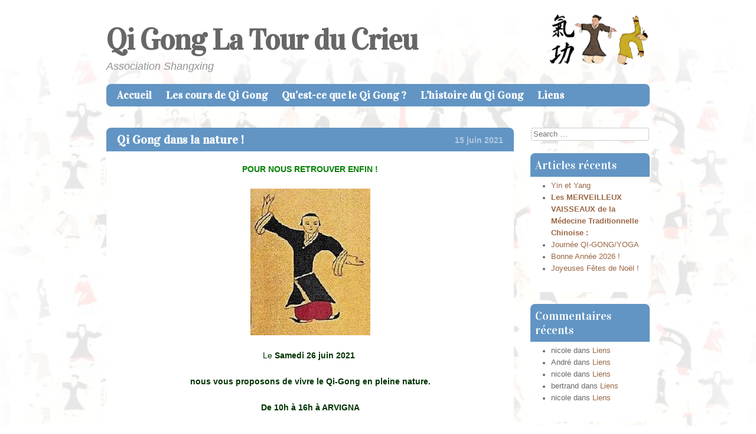

--- FILE ---
content_type: text/html; charset=UTF-8
request_url: http://www.qi-gonglatour.fr/qi-gong-dans-la-nature/
body_size: 9503
content:
<!DOCTYPE html>
<html lang="fr-FR">
<head>
<meta charset="UTF-8" />
<meta name="viewport" content="width=device-width" />
<title>Qi Gong dans la nature ! | Qi Gong La Tour du Crieu</title>
<link rel="profile" href="http://gmpg.org/xfn/11" />
<link rel="pingback" href="http://www.qi-gonglatour.fr/xmlrpc.php" />
<!--[if lt IE 9]>
<script src="http://www.qi-gonglatour.fr/wp-content/themes/babylog/js/html5.js" type="text/javascript"></script>
<![endif]-->

<meta name='robots' content='max-image-preview:large' />
<link rel='dns-prefetch' href='//www.qi-gonglatour.fr' />
<link rel='dns-prefetch' href='//fonts.googleapis.com' />
<link rel="alternate" type="application/rss+xml" title="Qi Gong La Tour du Crieu &raquo; Flux" href="http://www.qi-gonglatour.fr/feed/" />
<link rel="alternate" type="application/rss+xml" title="Qi Gong La Tour du Crieu &raquo; Flux des commentaires" href="http://www.qi-gonglatour.fr/comments/feed/" />
<link rel="alternate" type="application/rss+xml" title="Qi Gong La Tour du Crieu &raquo; Qi Gong dans la nature ! Flux des commentaires" href="http://www.qi-gonglatour.fr/qi-gong-dans-la-nature/feed/" />
<script type="text/javascript">
window._wpemojiSettings = {"baseUrl":"https:\/\/s.w.org\/images\/core\/emoji\/14.0.0\/72x72\/","ext":".png","svgUrl":"https:\/\/s.w.org\/images\/core\/emoji\/14.0.0\/svg\/","svgExt":".svg","source":{"concatemoji":"http:\/\/www.qi-gonglatour.fr\/wp-includes\/js\/wp-emoji-release.min.js?ver=6.1.9"}};
/*! This file is auto-generated */
!function(e,a,t){var n,r,o,i=a.createElement("canvas"),p=i.getContext&&i.getContext("2d");function s(e,t){var a=String.fromCharCode,e=(p.clearRect(0,0,i.width,i.height),p.fillText(a.apply(this,e),0,0),i.toDataURL());return p.clearRect(0,0,i.width,i.height),p.fillText(a.apply(this,t),0,0),e===i.toDataURL()}function c(e){var t=a.createElement("script");t.src=e,t.defer=t.type="text/javascript",a.getElementsByTagName("head")[0].appendChild(t)}for(o=Array("flag","emoji"),t.supports={everything:!0,everythingExceptFlag:!0},r=0;r<o.length;r++)t.supports[o[r]]=function(e){if(p&&p.fillText)switch(p.textBaseline="top",p.font="600 32px Arial",e){case"flag":return s([127987,65039,8205,9895,65039],[127987,65039,8203,9895,65039])?!1:!s([55356,56826,55356,56819],[55356,56826,8203,55356,56819])&&!s([55356,57332,56128,56423,56128,56418,56128,56421,56128,56430,56128,56423,56128,56447],[55356,57332,8203,56128,56423,8203,56128,56418,8203,56128,56421,8203,56128,56430,8203,56128,56423,8203,56128,56447]);case"emoji":return!s([129777,127995,8205,129778,127999],[129777,127995,8203,129778,127999])}return!1}(o[r]),t.supports.everything=t.supports.everything&&t.supports[o[r]],"flag"!==o[r]&&(t.supports.everythingExceptFlag=t.supports.everythingExceptFlag&&t.supports[o[r]]);t.supports.everythingExceptFlag=t.supports.everythingExceptFlag&&!t.supports.flag,t.DOMReady=!1,t.readyCallback=function(){t.DOMReady=!0},t.supports.everything||(n=function(){t.readyCallback()},a.addEventListener?(a.addEventListener("DOMContentLoaded",n,!1),e.addEventListener("load",n,!1)):(e.attachEvent("onload",n),a.attachEvent("onreadystatechange",function(){"complete"===a.readyState&&t.readyCallback()})),(e=t.source||{}).concatemoji?c(e.concatemoji):e.wpemoji&&e.twemoji&&(c(e.twemoji),c(e.wpemoji)))}(window,document,window._wpemojiSettings);
</script>
<style type="text/css">
img.wp-smiley,
img.emoji {
	display: inline !important;
	border: none !important;
	box-shadow: none !important;
	height: 1em !important;
	width: 1em !important;
	margin: 0 0.07em !important;
	vertical-align: -0.1em !important;
	background: none !important;
	padding: 0 !important;
}
</style>
	<link rel='stylesheet' id='wp-block-library-css' href='http://www.qi-gonglatour.fr/wp-includes/css/dist/block-library/style.min.css?ver=6.1.9' type='text/css' media='all' />
<link rel='stylesheet' id='classic-theme-styles-css' href='http://www.qi-gonglatour.fr/wp-includes/css/classic-themes.min.css?ver=1' type='text/css' media='all' />
<style id='global-styles-inline-css' type='text/css'>
body{--wp--preset--color--black: #000000;--wp--preset--color--cyan-bluish-gray: #abb8c3;--wp--preset--color--white: #ffffff;--wp--preset--color--pale-pink: #f78da7;--wp--preset--color--vivid-red: #cf2e2e;--wp--preset--color--luminous-vivid-orange: #ff6900;--wp--preset--color--luminous-vivid-amber: #fcb900;--wp--preset--color--light-green-cyan: #7bdcb5;--wp--preset--color--vivid-green-cyan: #00d084;--wp--preset--color--pale-cyan-blue: #8ed1fc;--wp--preset--color--vivid-cyan-blue: #0693e3;--wp--preset--color--vivid-purple: #9b51e0;--wp--preset--gradient--vivid-cyan-blue-to-vivid-purple: linear-gradient(135deg,rgba(6,147,227,1) 0%,rgb(155,81,224) 100%);--wp--preset--gradient--light-green-cyan-to-vivid-green-cyan: linear-gradient(135deg,rgb(122,220,180) 0%,rgb(0,208,130) 100%);--wp--preset--gradient--luminous-vivid-amber-to-luminous-vivid-orange: linear-gradient(135deg,rgba(252,185,0,1) 0%,rgba(255,105,0,1) 100%);--wp--preset--gradient--luminous-vivid-orange-to-vivid-red: linear-gradient(135deg,rgba(255,105,0,1) 0%,rgb(207,46,46) 100%);--wp--preset--gradient--very-light-gray-to-cyan-bluish-gray: linear-gradient(135deg,rgb(238,238,238) 0%,rgb(169,184,195) 100%);--wp--preset--gradient--cool-to-warm-spectrum: linear-gradient(135deg,rgb(74,234,220) 0%,rgb(151,120,209) 20%,rgb(207,42,186) 40%,rgb(238,44,130) 60%,rgb(251,105,98) 80%,rgb(254,248,76) 100%);--wp--preset--gradient--blush-light-purple: linear-gradient(135deg,rgb(255,206,236) 0%,rgb(152,150,240) 100%);--wp--preset--gradient--blush-bordeaux: linear-gradient(135deg,rgb(254,205,165) 0%,rgb(254,45,45) 50%,rgb(107,0,62) 100%);--wp--preset--gradient--luminous-dusk: linear-gradient(135deg,rgb(255,203,112) 0%,rgb(199,81,192) 50%,rgb(65,88,208) 100%);--wp--preset--gradient--pale-ocean: linear-gradient(135deg,rgb(255,245,203) 0%,rgb(182,227,212) 50%,rgb(51,167,181) 100%);--wp--preset--gradient--electric-grass: linear-gradient(135deg,rgb(202,248,128) 0%,rgb(113,206,126) 100%);--wp--preset--gradient--midnight: linear-gradient(135deg,rgb(2,3,129) 0%,rgb(40,116,252) 100%);--wp--preset--duotone--dark-grayscale: url('#wp-duotone-dark-grayscale');--wp--preset--duotone--grayscale: url('#wp-duotone-grayscale');--wp--preset--duotone--purple-yellow: url('#wp-duotone-purple-yellow');--wp--preset--duotone--blue-red: url('#wp-duotone-blue-red');--wp--preset--duotone--midnight: url('#wp-duotone-midnight');--wp--preset--duotone--magenta-yellow: url('#wp-duotone-magenta-yellow');--wp--preset--duotone--purple-green: url('#wp-duotone-purple-green');--wp--preset--duotone--blue-orange: url('#wp-duotone-blue-orange');--wp--preset--font-size--small: 13px;--wp--preset--font-size--medium: 20px;--wp--preset--font-size--large: 36px;--wp--preset--font-size--x-large: 42px;--wp--preset--spacing--20: 0.44rem;--wp--preset--spacing--30: 0.67rem;--wp--preset--spacing--40: 1rem;--wp--preset--spacing--50: 1.5rem;--wp--preset--spacing--60: 2.25rem;--wp--preset--spacing--70: 3.38rem;--wp--preset--spacing--80: 5.06rem;}:where(.is-layout-flex){gap: 0.5em;}body .is-layout-flow > .alignleft{float: left;margin-inline-start: 0;margin-inline-end: 2em;}body .is-layout-flow > .alignright{float: right;margin-inline-start: 2em;margin-inline-end: 0;}body .is-layout-flow > .aligncenter{margin-left: auto !important;margin-right: auto !important;}body .is-layout-constrained > .alignleft{float: left;margin-inline-start: 0;margin-inline-end: 2em;}body .is-layout-constrained > .alignright{float: right;margin-inline-start: 2em;margin-inline-end: 0;}body .is-layout-constrained > .aligncenter{margin-left: auto !important;margin-right: auto !important;}body .is-layout-constrained > :where(:not(.alignleft):not(.alignright):not(.alignfull)){max-width: var(--wp--style--global--content-size);margin-left: auto !important;margin-right: auto !important;}body .is-layout-constrained > .alignwide{max-width: var(--wp--style--global--wide-size);}body .is-layout-flex{display: flex;}body .is-layout-flex{flex-wrap: wrap;align-items: center;}body .is-layout-flex > *{margin: 0;}:where(.wp-block-columns.is-layout-flex){gap: 2em;}.has-black-color{color: var(--wp--preset--color--black) !important;}.has-cyan-bluish-gray-color{color: var(--wp--preset--color--cyan-bluish-gray) !important;}.has-white-color{color: var(--wp--preset--color--white) !important;}.has-pale-pink-color{color: var(--wp--preset--color--pale-pink) !important;}.has-vivid-red-color{color: var(--wp--preset--color--vivid-red) !important;}.has-luminous-vivid-orange-color{color: var(--wp--preset--color--luminous-vivid-orange) !important;}.has-luminous-vivid-amber-color{color: var(--wp--preset--color--luminous-vivid-amber) !important;}.has-light-green-cyan-color{color: var(--wp--preset--color--light-green-cyan) !important;}.has-vivid-green-cyan-color{color: var(--wp--preset--color--vivid-green-cyan) !important;}.has-pale-cyan-blue-color{color: var(--wp--preset--color--pale-cyan-blue) !important;}.has-vivid-cyan-blue-color{color: var(--wp--preset--color--vivid-cyan-blue) !important;}.has-vivid-purple-color{color: var(--wp--preset--color--vivid-purple) !important;}.has-black-background-color{background-color: var(--wp--preset--color--black) !important;}.has-cyan-bluish-gray-background-color{background-color: var(--wp--preset--color--cyan-bluish-gray) !important;}.has-white-background-color{background-color: var(--wp--preset--color--white) !important;}.has-pale-pink-background-color{background-color: var(--wp--preset--color--pale-pink) !important;}.has-vivid-red-background-color{background-color: var(--wp--preset--color--vivid-red) !important;}.has-luminous-vivid-orange-background-color{background-color: var(--wp--preset--color--luminous-vivid-orange) !important;}.has-luminous-vivid-amber-background-color{background-color: var(--wp--preset--color--luminous-vivid-amber) !important;}.has-light-green-cyan-background-color{background-color: var(--wp--preset--color--light-green-cyan) !important;}.has-vivid-green-cyan-background-color{background-color: var(--wp--preset--color--vivid-green-cyan) !important;}.has-pale-cyan-blue-background-color{background-color: var(--wp--preset--color--pale-cyan-blue) !important;}.has-vivid-cyan-blue-background-color{background-color: var(--wp--preset--color--vivid-cyan-blue) !important;}.has-vivid-purple-background-color{background-color: var(--wp--preset--color--vivid-purple) !important;}.has-black-border-color{border-color: var(--wp--preset--color--black) !important;}.has-cyan-bluish-gray-border-color{border-color: var(--wp--preset--color--cyan-bluish-gray) !important;}.has-white-border-color{border-color: var(--wp--preset--color--white) !important;}.has-pale-pink-border-color{border-color: var(--wp--preset--color--pale-pink) !important;}.has-vivid-red-border-color{border-color: var(--wp--preset--color--vivid-red) !important;}.has-luminous-vivid-orange-border-color{border-color: var(--wp--preset--color--luminous-vivid-orange) !important;}.has-luminous-vivid-amber-border-color{border-color: var(--wp--preset--color--luminous-vivid-amber) !important;}.has-light-green-cyan-border-color{border-color: var(--wp--preset--color--light-green-cyan) !important;}.has-vivid-green-cyan-border-color{border-color: var(--wp--preset--color--vivid-green-cyan) !important;}.has-pale-cyan-blue-border-color{border-color: var(--wp--preset--color--pale-cyan-blue) !important;}.has-vivid-cyan-blue-border-color{border-color: var(--wp--preset--color--vivid-cyan-blue) !important;}.has-vivid-purple-border-color{border-color: var(--wp--preset--color--vivid-purple) !important;}.has-vivid-cyan-blue-to-vivid-purple-gradient-background{background: var(--wp--preset--gradient--vivid-cyan-blue-to-vivid-purple) !important;}.has-light-green-cyan-to-vivid-green-cyan-gradient-background{background: var(--wp--preset--gradient--light-green-cyan-to-vivid-green-cyan) !important;}.has-luminous-vivid-amber-to-luminous-vivid-orange-gradient-background{background: var(--wp--preset--gradient--luminous-vivid-amber-to-luminous-vivid-orange) !important;}.has-luminous-vivid-orange-to-vivid-red-gradient-background{background: var(--wp--preset--gradient--luminous-vivid-orange-to-vivid-red) !important;}.has-very-light-gray-to-cyan-bluish-gray-gradient-background{background: var(--wp--preset--gradient--very-light-gray-to-cyan-bluish-gray) !important;}.has-cool-to-warm-spectrum-gradient-background{background: var(--wp--preset--gradient--cool-to-warm-spectrum) !important;}.has-blush-light-purple-gradient-background{background: var(--wp--preset--gradient--blush-light-purple) !important;}.has-blush-bordeaux-gradient-background{background: var(--wp--preset--gradient--blush-bordeaux) !important;}.has-luminous-dusk-gradient-background{background: var(--wp--preset--gradient--luminous-dusk) !important;}.has-pale-ocean-gradient-background{background: var(--wp--preset--gradient--pale-ocean) !important;}.has-electric-grass-gradient-background{background: var(--wp--preset--gradient--electric-grass) !important;}.has-midnight-gradient-background{background: var(--wp--preset--gradient--midnight) !important;}.has-small-font-size{font-size: var(--wp--preset--font-size--small) !important;}.has-medium-font-size{font-size: var(--wp--preset--font-size--medium) !important;}.has-large-font-size{font-size: var(--wp--preset--font-size--large) !important;}.has-x-large-font-size{font-size: var(--wp--preset--font-size--x-large) !important;}
.wp-block-navigation a:where(:not(.wp-element-button)){color: inherit;}
:where(.wp-block-columns.is-layout-flex){gap: 2em;}
.wp-block-pullquote{font-size: 1.5em;line-height: 1.6;}
</style>
<link rel='stylesheet' id='style-css' href='http://www.qi-gonglatour.fr/wp-content/themes/babylog/style.css?ver=6.1.9' type='text/css' media='all' />
<link rel='stylesheet' id='babylog-vidaloka-css' href='http://fonts.googleapis.com/css?family=Vidaloka&#038;ver=6.1.9' type='text/css' media='all' />
<script type='text/javascript' src='http://www.qi-gonglatour.fr/wp-includes/js/jquery/jquery.min.js?ver=3.6.1' id='jquery-core-js'></script>
<script type='text/javascript' src='http://www.qi-gonglatour.fr/wp-includes/js/jquery/jquery-migrate.min.js?ver=3.3.2' id='jquery-migrate-js'></script>
<link rel="https://api.w.org/" href="http://www.qi-gonglatour.fr/wp-json/" /><link rel="alternate" type="application/json" href="http://www.qi-gonglatour.fr/wp-json/wp/v2/posts/1660" /><link rel="EditURI" type="application/rsd+xml" title="RSD" href="http://www.qi-gonglatour.fr/xmlrpc.php?rsd" />
<link rel="wlwmanifest" type="application/wlwmanifest+xml" href="http://www.qi-gonglatour.fr/wp-includes/wlwmanifest.xml" />
<meta name="generator" content="WordPress 6.1.9" />
<link rel="canonical" href="http://www.qi-gonglatour.fr/qi-gong-dans-la-nature/" />
<link rel='shortlink' href='http://www.qi-gonglatour.fr/?p=1660' />
<link rel="alternate" type="application/json+oembed" href="http://www.qi-gonglatour.fr/wp-json/oembed/1.0/embed?url=http%3A%2F%2Fwww.qi-gonglatour.fr%2Fqi-gong-dans-la-nature%2F" />
<link rel="alternate" type="text/xml+oembed" href="http://www.qi-gonglatour.fr/wp-json/oembed/1.0/embed?url=http%3A%2F%2Fwww.qi-gonglatour.fr%2Fqi-gong-dans-la-nature%2F&#038;format=xml" />
<style type="text/css">.recentcomments a{display:inline !important;padding:0 !important;margin:0 !important;}</style>	<style type="text/css">
			.site-title a,
		.site-description {
			color: #676767 !important;
		}
		</style>
	<style type="text/css" id="custom-background-css">
body.custom-background { background-color: #ffffff; background-image: url("http://www.qi-gonglatour.fr/wp-content/uploads/2012/11/qi-gong.gif"); background-position: center top; background-size: auto; background-repeat: repeat-y; background-attachment: fixed; }
</style>
	</head>

<body class="post-template-default single single-post postid-1660 single-format-standard custom-background group-blog theme-color-blue">
<div id="page" class="hfeed site">
			<header id="masthead" class="site-header" role="banner">
		<hgroup>
			<h1 class="site-title"><a href="http://www.qi-gonglatour.fr/" title="Qi Gong La Tour du Crieu" rel="home">Qi Gong La Tour du Crieu</a></h1>

			<div id="baby-graphic"><img src="http://www.qi-gonglatour.fr/wp-content/themes/babylog/images/blue-light-blonde.png" alt="" /></div>
			<h2 class="site-description">Association Shangxing</h2>
		</hgroup>

		<nav role="navigation" class="site-navigation main-navigation">
			<h1 class="assistive-text">Menu</h1>
			<div class="assistive-text skip-link"><a href="#content" title="Skip to content">Skip to content</a></div>

			<div class="menu"><ul>
<li ><a href="http://www.qi-gonglatour.fr/">Accueil</a></li><li class="page_item page-item-2"><a href="http://www.qi-gonglatour.fr/cours-qi-gong-ariege/">Les cours de Qi Gong</a></li>
<li class="page_item page-item-6"><a href="http://www.qi-gonglatour.fr/quest-ce-que-le-qi-gong/">Qu&rsquo;est-ce que le Qi Gong ?</a></li>
<li class="page_item page-item-12"><a href="http://www.qi-gonglatour.fr/lhistoire-du-qi-gong/">L&rsquo;histoire du Qi Gong</a></li>
<li class="page_item page-item-145"><a href="http://www.qi-gonglatour.fr/liens/">Liens</a></li>
</ul></div>
		</nav><!-- .site-navigation .main-navigation -->
	</header><!-- #masthead .site-header -->

	<div id="main" class="site-main">
		<div id="primary" class="content-area">
			<div id="content" class="site-content" role="main">

			
				
<article id="post-1660" class="post-1660 post type-post status-publish format-standard hentry category-uncategorized tag-qi-gong-dans-la-nature">
	<header class="entry-header">
		<h1 class="entry-title"><a href="http://www.qi-gonglatour.fr/qi-gong-dans-la-nature/" title="Permalink to Qi Gong dans la nature !" rel="bookmark">Qi Gong dans la nature !</a></h1>
		<a href="http://www.qi-gonglatour.fr/qi-gong-dans-la-nature/" title="08:37" rel="bookmark"><time class="entry-date" datetime="2021-06-15T08:37:16+00:00" pubdate>15 juin 2021</time></a>	</header><!-- .entry-header -->
	<div class="content-wrapper">

		<div class="entry-content">
			<p style="text-align: center;"><span style="color: #008000;"><strong>POUR NOUS RETROUVER ENFIN !</strong></span></p>
<p style="text-align: center;"><a href="http://www.qi-gonglatour.fr/wp-content/uploads/2019/04/images-1.jpeg"><img decoding="async" class="size-full wp-image-1661 aligncenter" src="http://www.qi-gonglatour.fr/wp-content/uploads/2019/04/images-1.jpeg" alt="" width="203" height="248" /></a></p>
<p style="text-align: center;"><span style="color: #003300;">Le <strong>Samedi 26 juin 2021</strong> </span></p>
<p style="text-align: center;"><strong><span style="color: #003300;">nous vous proposons de vivre le Qi-Gong en pleine nature.</span></strong></p>
<p style="text-align: center;"><span style="color: #003300;"><strong>De 10h à 16h à ARVIGNA</strong></span></p>
<p style="text-align: center;"><a href="http://www.qi-gonglatour.fr/wp-content/uploads/2019/04/Unknown-1.jpeg"><img decoding="async" loading="lazy" class="aligncenter size-full wp-image-1662" src="http://www.qi-gonglatour.fr/wp-content/uploads/2019/04/Unknown-1.jpeg" alt="" width="273" height="184" /></a></p>
<p style="text-align: center;"><span style="color: #003300;">promenade, pratique du qi-gong, méditation, découverte de la nature, amitié &#8230;..</span></p>
<p style="text-align: center;"><span style="color: #003300;">N&rsquo;oubliez pas vos </span><strong style="color: #003300;">chaussures de marche, </strong>ou<strong style="color: #003300;"> baskets, </strong>votre<strong style="color: #003300;"> </strong><span style="color: #003300;"><span style="caret-color: #003300;"><b>chapeau, crème solaire, boissons</b></span> et votre </span><strong style="color: #003300;">pique nique</strong><span style="color: #003300;"> !</span></p>
<p style="text-align: center;"><span style="color: #003300;">Le parcours est aisé, mais nécessite une bonne forme physique.</span></p>
<p style="text-align: center;"><span style="color: #003300;">Nous pratiquerons dans le respect des normes d&rsquo;hygiène en vigueur, aidés du bon sens et de l&rsquo;amour universel !</span></p>
<p style="text-align: center;"><a href="http://www.qi-gonglatour.fr/wp-content/uploads/2019/04/images-3.jpeg"><img decoding="async" loading="lazy" class="aligncenter size-full wp-image-1663" src="http://www.qi-gonglatour.fr/wp-content/uploads/2019/04/images-3.jpeg" alt="" width="259" height="194" /></a></p>
<p style="text-align: center;"><span style="color: #003300;">Lieu de rendez-vous:</span></p>
<p style="text-align: center;"><span style="color: #003300;"> à 10h, </span><span style="color: #003300;"><strong>parking derrière la Mairie</strong> d&rsquo;<strong>ARVIGNA</strong></span></p>
<p style="text-align: center;"><span style="color: #003300;">ou à 9h30 sur le <strong>parking de la Mairie de la Tour du Crieu</strong> pour un co-voiturage</span></p>
<p style="text-align: center;"><strong><span style="color: #003300;">Connectez vous à l&rsquo;énergie de la Nature !</span></strong></p>
<p style="text-align: center;"><a href="http://www.qi-gonglatour.fr/wp-content/uploads/2019/04/images.jpeg"><img decoding="async" loading="lazy" class="aligncenter size-full wp-image-1664" src="http://www.qi-gonglatour.fr/wp-content/uploads/2019/04/images.jpeg" alt="" width="275" height="183" /></a></p>
<p>&nbsp;</p>
<p style="text-align: center;">Inscriptions auprès de <strong>Martine</strong> au <strong>06 76 99 61 55</strong></p>
<p style="text-align: center;">En cas d&rsquo;intempéries cet évènement sera déplacé à une date ultérieure.</p>
					</div><!-- .entry-content -->

		<footer class="entry-meta">
			This entry was posted in <a href="http://www.qi-gonglatour.fr/category/uncategorized/" rel="category tag">Evènements</a> and tagged <a href="http://www.qi-gonglatour.fr/tag/qi-gong-dans-la-nature/" rel="tag">qi-gong dans la nature</a>. Bookmark the <a href="http://www.qi-gonglatour.fr/qi-gong-dans-la-nature/" title="Permalink to Qi Gong dans la nature !" rel="bookmark">permalink</a>.
					</footer><!-- .entry-meta -->
	</div>
</article><!-- #post-1660 -->

					<nav role="navigation" id="nav-below" class="site-navigation post-navigation">
		<h1 class="assistive-text">Post navigation</h1>

	
		<div class="nav-previous"><a href="http://www.qi-gonglatour.fr/bonne-annee-du-boeuf-de-metal/" rel="prev"><span class="meta-nav">&larr;</span> Bonne Année du Boeuf de métal !</a></div>		<div class="nav-next"><a href="http://www.qi-gonglatour.fr/vacances-2/" rel="next">Vacances ! <span class="meta-nav">&rarr;</span></a></div>
	
	</nav><!-- #nav-below -->
	
				
			
			</div><!-- #content .site-content -->
		</div><!-- #primary .content-area -->

		<div id="secondary" class="widget-area" role="complementary">
						<aside id="search-2" class="widget widget_search"><div class="widget-notitle-content-container">	<form method="get" id="searchform" action="http://www.qi-gonglatour.fr/" role="search">
		<label for="s" class="assistive-text">Search</label>
		<input type="text" class="field" name="s" value="" id="s" placeholder="Search &hellip;" />
		<input type="submit" class="submit" name="submit" id="searchsubmit" value="Search" />
	</form>
</div></aside>
		<aside id="recent-posts-2" class="widget widget_recent_entries"><div class="widget-notitle-content-container">
		</div><h1 class="widget-title">Articles récents</h1><div class="widget-contents">
		<ul>
											<li>
					<a href="http://www.qi-gonglatour.fr/yin-et-yang/">Yin et Yang</a>
									</li>
											<li>
					<a href="http://www.qi-gonglatour.fr/les-merveilleux-vaisseaux-de-la-medecine-traditionnelle-chinoise/"><strong>Les MERVEILLEUX VAISSEAUX&nbsp;</strong><strong>de la Médecine Traditionnelle Chinoise :&nbsp;</strong></a>
									</li>
											<li>
					<a href="http://www.qi-gonglatour.fr/journee-qi-gong-yoga/">Journée QI-GONG/YOGA</a>
									</li>
											<li>
					<a href="http://www.qi-gonglatour.fr/bonne-annee-2026/">Bonne Année 2026 !</a>
									</li>
											<li>
					<a href="http://www.qi-gonglatour.fr/joyeuses-fetes-de-noel/">Joyeuses Fêtes de Noël !</a>
									</li>
					</ul>

		</div></aside><aside id="recent-comments-2" class="widget widget_recent_comments"><div class="widget-notitle-content-container"></div><h1 class="widget-title">Commentaires récents</h1><div class="widget-contents"><ul id="recentcomments"><li class="recentcomments"><span class="comment-author-link">nicole</span> dans <a href="http://www.qi-gonglatour.fr/liens/#comment-1753">Liens</a></li><li class="recentcomments"><span class="comment-author-link">André</span> dans <a href="http://www.qi-gonglatour.fr/liens/#comment-1752">Liens</a></li><li class="recentcomments"><span class="comment-author-link">nicole</span> dans <a href="http://www.qi-gonglatour.fr/liens/#comment-1699">Liens</a></li><li class="recentcomments"><span class="comment-author-link">bertrand</span> dans <a href="http://www.qi-gonglatour.fr/liens/#comment-1698">Liens</a></li><li class="recentcomments"><span class="comment-author-link">nicole</span> dans <a href="http://www.qi-gonglatour.fr/liens/#comment-1694">Liens</a></li></ul></div></aside><aside id="archives-2" class="widget widget_archive"><div class="widget-notitle-content-container"></div><h1 class="widget-title">Archives</h1><div class="widget-contents">
			<ul>
					<li><a href='http://www.qi-gonglatour.fr/2026/01/'>janvier 2026</a></li>
	<li><a href='http://www.qi-gonglatour.fr/2025/12/'>décembre 2025</a></li>
	<li><a href='http://www.qi-gonglatour.fr/2025/11/'>novembre 2025</a></li>
	<li><a href='http://www.qi-gonglatour.fr/2025/10/'>octobre 2025</a></li>
	<li><a href='http://www.qi-gonglatour.fr/2025/09/'>septembre 2025</a></li>
	<li><a href='http://www.qi-gonglatour.fr/2025/08/'>août 2025</a></li>
	<li><a href='http://www.qi-gonglatour.fr/2025/07/'>juillet 2025</a></li>
	<li><a href='http://www.qi-gonglatour.fr/2025/06/'>juin 2025</a></li>
	<li><a href='http://www.qi-gonglatour.fr/2025/04/'>avril 2025</a></li>
	<li><a href='http://www.qi-gonglatour.fr/2025/02/'>février 2025</a></li>
	<li><a href='http://www.qi-gonglatour.fr/2025/01/'>janvier 2025</a></li>
	<li><a href='http://www.qi-gonglatour.fr/2024/12/'>décembre 2024</a></li>
	<li><a href='http://www.qi-gonglatour.fr/2024/11/'>novembre 2024</a></li>
	<li><a href='http://www.qi-gonglatour.fr/2024/10/'>octobre 2024</a></li>
	<li><a href='http://www.qi-gonglatour.fr/2024/08/'>août 2024</a></li>
	<li><a href='http://www.qi-gonglatour.fr/2024/07/'>juillet 2024</a></li>
	<li><a href='http://www.qi-gonglatour.fr/2024/06/'>juin 2024</a></li>
	<li><a href='http://www.qi-gonglatour.fr/2024/05/'>mai 2024</a></li>
	<li><a href='http://www.qi-gonglatour.fr/2024/02/'>février 2024</a></li>
	<li><a href='http://www.qi-gonglatour.fr/2024/01/'>janvier 2024</a></li>
	<li><a href='http://www.qi-gonglatour.fr/2023/12/'>décembre 2023</a></li>
	<li><a href='http://www.qi-gonglatour.fr/2023/10/'>octobre 2023</a></li>
	<li><a href='http://www.qi-gonglatour.fr/2023/04/'>avril 2023</a></li>
	<li><a href='http://www.qi-gonglatour.fr/2023/03/'>mars 2023</a></li>
	<li><a href='http://www.qi-gonglatour.fr/2023/02/'>février 2023</a></li>
	<li><a href='http://www.qi-gonglatour.fr/2023/01/'>janvier 2023</a></li>
	<li><a href='http://www.qi-gonglatour.fr/2022/12/'>décembre 2022</a></li>
	<li><a href='http://www.qi-gonglatour.fr/2022/07/'>juillet 2022</a></li>
	<li><a href='http://www.qi-gonglatour.fr/2022/05/'>mai 2022</a></li>
	<li><a href='http://www.qi-gonglatour.fr/2022/03/'>mars 2022</a></li>
	<li><a href='http://www.qi-gonglatour.fr/2022/02/'>février 2022</a></li>
	<li><a href='http://www.qi-gonglatour.fr/2022/01/'>janvier 2022</a></li>
	<li><a href='http://www.qi-gonglatour.fr/2021/12/'>décembre 2021</a></li>
	<li><a href='http://www.qi-gonglatour.fr/2021/11/'>novembre 2021</a></li>
	<li><a href='http://www.qi-gonglatour.fr/2021/09/'>septembre 2021</a></li>
	<li><a href='http://www.qi-gonglatour.fr/2021/08/'>août 2021</a></li>
	<li><a href='http://www.qi-gonglatour.fr/2021/06/'>juin 2021</a></li>
	<li><a href='http://www.qi-gonglatour.fr/2021/02/'>février 2021</a></li>
	<li><a href='http://www.qi-gonglatour.fr/2021/01/'>janvier 2021</a></li>
	<li><a href='http://www.qi-gonglatour.fr/2020/12/'>décembre 2020</a></li>
	<li><a href='http://www.qi-gonglatour.fr/2020/10/'>octobre 2020</a></li>
	<li><a href='http://www.qi-gonglatour.fr/2020/09/'>septembre 2020</a></li>
	<li><a href='http://www.qi-gonglatour.fr/2020/08/'>août 2020</a></li>
	<li><a href='http://www.qi-gonglatour.fr/2020/07/'>juillet 2020</a></li>
	<li><a href='http://www.qi-gonglatour.fr/2020/03/'>mars 2020</a></li>
	<li><a href='http://www.qi-gonglatour.fr/2020/01/'>janvier 2020</a></li>
	<li><a href='http://www.qi-gonglatour.fr/2019/12/'>décembre 2019</a></li>
	<li><a href='http://www.qi-gonglatour.fr/2019/10/'>octobre 2019</a></li>
	<li><a href='http://www.qi-gonglatour.fr/2019/09/'>septembre 2019</a></li>
	<li><a href='http://www.qi-gonglatour.fr/2019/06/'>juin 2019</a></li>
	<li><a href='http://www.qi-gonglatour.fr/2019/05/'>mai 2019</a></li>
	<li><a href='http://www.qi-gonglatour.fr/2019/03/'>mars 2019</a></li>
	<li><a href='http://www.qi-gonglatour.fr/2019/02/'>février 2019</a></li>
	<li><a href='http://www.qi-gonglatour.fr/2019/01/'>janvier 2019</a></li>
	<li><a href='http://www.qi-gonglatour.fr/2018/12/'>décembre 2018</a></li>
	<li><a href='http://www.qi-gonglatour.fr/2018/11/'>novembre 2018</a></li>
	<li><a href='http://www.qi-gonglatour.fr/2018/10/'>octobre 2018</a></li>
	<li><a href='http://www.qi-gonglatour.fr/2018/09/'>septembre 2018</a></li>
	<li><a href='http://www.qi-gonglatour.fr/2018/06/'>juin 2018</a></li>
	<li><a href='http://www.qi-gonglatour.fr/2018/05/'>mai 2018</a></li>
	<li><a href='http://www.qi-gonglatour.fr/2018/04/'>avril 2018</a></li>
	<li><a href='http://www.qi-gonglatour.fr/2018/02/'>février 2018</a></li>
	<li><a href='http://www.qi-gonglatour.fr/2018/01/'>janvier 2018</a></li>
	<li><a href='http://www.qi-gonglatour.fr/2017/12/'>décembre 2017</a></li>
	<li><a href='http://www.qi-gonglatour.fr/2017/11/'>novembre 2017</a></li>
	<li><a href='http://www.qi-gonglatour.fr/2017/10/'>octobre 2017</a></li>
	<li><a href='http://www.qi-gonglatour.fr/2017/09/'>septembre 2017</a></li>
	<li><a href='http://www.qi-gonglatour.fr/2017/06/'>juin 2017</a></li>
	<li><a href='http://www.qi-gonglatour.fr/2017/04/'>avril 2017</a></li>
	<li><a href='http://www.qi-gonglatour.fr/2017/02/'>février 2017</a></li>
	<li><a href='http://www.qi-gonglatour.fr/2017/01/'>janvier 2017</a></li>
	<li><a href='http://www.qi-gonglatour.fr/2016/11/'>novembre 2016</a></li>
	<li><a href='http://www.qi-gonglatour.fr/2016/10/'>octobre 2016</a></li>
	<li><a href='http://www.qi-gonglatour.fr/2016/09/'>septembre 2016</a></li>
	<li><a href='http://www.qi-gonglatour.fr/2016/08/'>août 2016</a></li>
	<li><a href='http://www.qi-gonglatour.fr/2016/07/'>juillet 2016</a></li>
	<li><a href='http://www.qi-gonglatour.fr/2016/06/'>juin 2016</a></li>
	<li><a href='http://www.qi-gonglatour.fr/2016/05/'>mai 2016</a></li>
	<li><a href='http://www.qi-gonglatour.fr/2016/04/'>avril 2016</a></li>
	<li><a href='http://www.qi-gonglatour.fr/2016/03/'>mars 2016</a></li>
	<li><a href='http://www.qi-gonglatour.fr/2016/02/'>février 2016</a></li>
	<li><a href='http://www.qi-gonglatour.fr/2016/01/'>janvier 2016</a></li>
	<li><a href='http://www.qi-gonglatour.fr/2015/12/'>décembre 2015</a></li>
	<li><a href='http://www.qi-gonglatour.fr/2015/11/'>novembre 2015</a></li>
	<li><a href='http://www.qi-gonglatour.fr/2015/09/'>septembre 2015</a></li>
	<li><a href='http://www.qi-gonglatour.fr/2015/07/'>juillet 2015</a></li>
	<li><a href='http://www.qi-gonglatour.fr/2015/05/'>mai 2015</a></li>
	<li><a href='http://www.qi-gonglatour.fr/2015/04/'>avril 2015</a></li>
	<li><a href='http://www.qi-gonglatour.fr/2015/03/'>mars 2015</a></li>
	<li><a href='http://www.qi-gonglatour.fr/2015/02/'>février 2015</a></li>
	<li><a href='http://www.qi-gonglatour.fr/2015/01/'>janvier 2015</a></li>
	<li><a href='http://www.qi-gonglatour.fr/2014/12/'>décembre 2014</a></li>
	<li><a href='http://www.qi-gonglatour.fr/2014/10/'>octobre 2014</a></li>
	<li><a href='http://www.qi-gonglatour.fr/2014/09/'>septembre 2014</a></li>
	<li><a href='http://www.qi-gonglatour.fr/2014/06/'>juin 2014</a></li>
	<li><a href='http://www.qi-gonglatour.fr/2014/05/'>mai 2014</a></li>
	<li><a href='http://www.qi-gonglatour.fr/2014/04/'>avril 2014</a></li>
	<li><a href='http://www.qi-gonglatour.fr/2014/03/'>mars 2014</a></li>
	<li><a href='http://www.qi-gonglatour.fr/2014/02/'>février 2014</a></li>
	<li><a href='http://www.qi-gonglatour.fr/2014/01/'>janvier 2014</a></li>
	<li><a href='http://www.qi-gonglatour.fr/2013/12/'>décembre 2013</a></li>
	<li><a href='http://www.qi-gonglatour.fr/2013/11/'>novembre 2013</a></li>
	<li><a href='http://www.qi-gonglatour.fr/2013/10/'>octobre 2013</a></li>
	<li><a href='http://www.qi-gonglatour.fr/2013/08/'>août 2013</a></li>
	<li><a href='http://www.qi-gonglatour.fr/2013/07/'>juillet 2013</a></li>
	<li><a href='http://www.qi-gonglatour.fr/2013/06/'>juin 2013</a></li>
	<li><a href='http://www.qi-gonglatour.fr/2013/05/'>mai 2013</a></li>
	<li><a href='http://www.qi-gonglatour.fr/2013/04/'>avril 2013</a></li>
	<li><a href='http://www.qi-gonglatour.fr/2013/03/'>mars 2013</a></li>
	<li><a href='http://www.qi-gonglatour.fr/2013/02/'>février 2013</a></li>
	<li><a href='http://www.qi-gonglatour.fr/2012/12/'>décembre 2012</a></li>
	<li><a href='http://www.qi-gonglatour.fr/2012/11/'>novembre 2012</a></li>
			</ul>

			</div></aside><aside id="categories-2" class="widget widget_categories"><div class="widget-notitle-content-container"></div><h1 class="widget-title">Catégories</h1><div class="widget-contents">
			<ul>
					<li class="cat-item cat-item-19"><a href="http://www.qi-gonglatour.fr/category/absences/">Absences</a>
</li>
	<li class="cat-item cat-item-11"><a href="http://www.qi-gonglatour.fr/category/accueil/">Accueil</a>
</li>
	<li class="cat-item cat-item-15"><a href="http://www.qi-gonglatour.fr/category/animaux/">Animaux</a>
</li>
	<li class="cat-item cat-item-3"><a href="http://www.qi-gonglatour.fr/category/saison/">Articles Saisonniers</a>
</li>
	<li class="cat-item cat-item-4"><a href="http://www.qi-gonglatour.fr/category/ade/">Courrier des adhérents</a>
</li>
	<li class="cat-item cat-item-1"><a href="http://www.qi-gonglatour.fr/category/uncategorized/">Evènements</a>
</li>
	<li class="cat-item cat-item-16"><a href="http://www.qi-gonglatour.fr/category/legumes/">Légumes</a>
</li>
	<li class="cat-item cat-item-17"><a href="http://www.qi-gonglatour.fr/category/meditations/">Méditations</a>
</li>
	<li class="cat-item cat-item-25"><a href="http://www.qi-gonglatour.fr/category/recettes/">recettes</a>
</li>
	<li class="cat-item cat-item-50"><a href="http://www.qi-gonglatour.fr/category/sante/">Santé</a>
</li>
			</ul>

			</div></aside><aside id="tag_cloud-2" class="widget widget_tag_cloud"><div class="widget-notitle-content-container"></div><h1 class="widget-title">Nuage</h1><div class="widget-contents"><div class="tagcloud"><a href="http://www.qi-gonglatour.fr/tag/abricot/" class="tag-cloud-link tag-link-49 tag-link-position-1" style="font-size: 8pt;" aria-label="abricot (1 élément)">abricot</a>
<a href="http://www.qi-gonglatour.fr/tag/absences/" class="tag-cloud-link tag-link-102 tag-link-position-2" style="font-size: 22pt;" aria-label="Absences (4 éléments)">Absences</a>
<a href="http://www.qi-gonglatour.fr/tag/ail/" class="tag-cloud-link tag-link-27 tag-link-position-3" style="font-size: 14.3pt;" aria-label="ail (2 éléments)">ail</a>
<a href="http://www.qi-gonglatour.fr/tag/ananas/" class="tag-cloud-link tag-link-52 tag-link-position-4" style="font-size: 8pt;" aria-label="ananas (1 élément)">ananas</a>
<a href="http://www.qi-gonglatour.fr/tag/animaux/" class="tag-cloud-link tag-link-100 tag-link-position-5" style="font-size: 14.3pt;" aria-label="Animaux (2 éléments)">Animaux</a>
<a href="http://www.qi-gonglatour.fr/tag/asperge/" class="tag-cloud-link tag-link-43 tag-link-position-6" style="font-size: 8pt;" aria-label="asperge (1 élément)">asperge</a>
<a href="http://www.qi-gonglatour.fr/tag/assemblee-generale/" class="tag-cloud-link tag-link-46 tag-link-position-7" style="font-size: 22pt;" aria-label="assemblée générale (4 éléments)">assemblée générale</a>
<a href="http://www.qi-gonglatour.fr/tag/bienvenue/" class="tag-cloud-link tag-link-12 tag-link-position-8" style="font-size: 8pt;" aria-label="bienvenue (1 élément)">bienvenue</a>
<a href="http://www.qi-gonglatour.fr/tag/carotte/" class="tag-cloud-link tag-link-28 tag-link-position-9" style="font-size: 8pt;" aria-label="carotte (1 élément)">carotte</a>
<a href="http://www.qi-gonglatour.fr/tag/cerf/" class="tag-cloud-link tag-link-42 tag-link-position-10" style="font-size: 8pt;" aria-label="cerf (1 élément)">cerf</a>
<a href="http://www.qi-gonglatour.fr/tag/chou-rave/" class="tag-cloud-link tag-link-40 tag-link-position-11" style="font-size: 8pt;" aria-label="chou rave (1 élément)">chou rave</a>
<a href="http://www.qi-gonglatour.fr/tag/estomac/" class="tag-cloud-link tag-link-37 tag-link-position-12" style="font-size: 14.3pt;" aria-label="estomac (2 éléments)">estomac</a>
<a href="http://www.qi-gonglatour.fr/tag/foie/" class="tag-cloud-link tag-link-33 tag-link-position-13" style="font-size: 8pt;" aria-label="foie (1 élément)">foie</a>
<a href="http://www.qi-gonglatour.fr/tag/fraise/" class="tag-cloud-link tag-link-41 tag-link-position-14" style="font-size: 8pt;" aria-label="fraise (1 élément)">fraise</a>
<a href="http://www.qi-gonglatour.fr/tag/grue/" class="tag-cloud-link tag-link-48 tag-link-position-15" style="font-size: 8pt;" aria-label="grue (1 élément)">grue</a>
<a href="http://www.qi-gonglatour.fr/tag/hiver/" class="tag-cloud-link tag-link-9 tag-link-position-16" style="font-size: 22pt;" aria-label="hiver (4 éléments)">hiver</a>
<a href="http://www.qi-gonglatour.fr/tag/legume/" class="tag-cloud-link tag-link-29 tag-link-position-17" style="font-size: 18.5pt;" aria-label="légume (3 éléments)">légume</a>
<a href="http://www.qi-gonglatour.fr/tag/legumes/" class="tag-cloud-link tag-link-101 tag-link-position-18" style="font-size: 18.5pt;" aria-label="Légumes (3 éléments)">Légumes</a>
<a href="http://www.qi-gonglatour.fr/tag/mandala/" class="tag-cloud-link tag-link-14 tag-link-position-19" style="font-size: 8pt;" aria-label="mandala (1 élément)">mandala</a>
<a href="http://www.qi-gonglatour.fr/tag/milarepa/" class="tag-cloud-link tag-link-38 tag-link-position-20" style="font-size: 8pt;" aria-label="milarepa (1 élément)">milarepa</a>
<a href="http://www.qi-gonglatour.fr/tag/mudras/" class="tag-cloud-link tag-link-151 tag-link-position-21" style="font-size: 22pt;" aria-label="Mudras (4 éléments)">Mudras</a>
<a href="http://www.qi-gonglatour.fr/tag/meditation/" class="tag-cloud-link tag-link-39 tag-link-position-22" style="font-size: 18.5pt;" aria-label="méditation (3 éléments)">méditation</a>
<a href="http://www.qi-gonglatour.fr/tag/noel-2020/" class="tag-cloud-link tag-link-138 tag-link-position-23" style="font-size: 14.3pt;" aria-label="noël 2020 (2 éléments)">noël 2020</a>
<a href="http://www.qi-gonglatour.fr/tag/oie-sauvage/" class="tag-cloud-link tag-link-10 tag-link-position-24" style="font-size: 8pt;" aria-label="oie sauvage (1 élément)">oie sauvage</a>
<a href="http://www.qi-gonglatour.fr/tag/oignon/" class="tag-cloud-link tag-link-47 tag-link-position-25" style="font-size: 8pt;" aria-label="oignon (1 élément)">oignon</a>
<a href="http://www.qi-gonglatour.fr/tag/ours/" class="tag-cloud-link tag-link-34 tag-link-position-26" style="font-size: 8pt;" aria-label="ours (1 élément)">ours</a>
<a href="http://www.qi-gonglatour.fr/tag/patate-douce/" class="tag-cloud-link tag-link-18 tag-link-position-27" style="font-size: 8pt;" aria-label="patate douce (1 élément)">patate douce</a>
<a href="http://www.qi-gonglatour.fr/tag/posture/" class="tag-cloud-link tag-link-45 tag-link-position-28" style="font-size: 8pt;" aria-label="posture (1 élément)">posture</a>
<a href="http://www.qi-gonglatour.fr/tag/potiron/" class="tag-cloud-link tag-link-5 tag-link-position-29" style="font-size: 8pt;" aria-label="potiron (1 élément)">potiron</a>
<a href="http://www.qi-gonglatour.fr/tag/printemps/" class="tag-cloud-link tag-link-32 tag-link-position-30" style="font-size: 8pt;" aria-label="printemps (1 élément)">printemps</a>
<a href="http://www.qi-gonglatour.fr/tag/qi-gong-dans-la-nature/" class="tag-cloud-link tag-link-132 tag-link-position-31" style="font-size: 14.3pt;" aria-label="qi-gong dans la nature (2 éléments)">qi-gong dans la nature</a>
<a href="http://www.qi-gonglatour.fr/tag/qi-gong/" class="tag-cloud-link tag-link-6 tag-link-position-32" style="font-size: 22pt;" aria-label="qi gong (4 éléments)">qi gong</a>
<a href="http://www.qi-gonglatour.fr/tag/rate/" class="tag-cloud-link tag-link-36 tag-link-position-33" style="font-size: 8pt;" aria-label="rate (1 élément)">rate</a>
<a href="http://www.qi-gonglatour.fr/tag/recette/" class="tag-cloud-link tag-link-26 tag-link-position-34" style="font-size: 8pt;" aria-label="recette (1 élément)">recette</a>
<a href="http://www.qi-gonglatour.fr/tag/rentree/" class="tag-cloud-link tag-link-134 tag-link-position-35" style="font-size: 14.3pt;" aria-label="rentrée (2 éléments)">rentrée</a>
<a href="http://www.qi-gonglatour.fr/tag/saison-2/" class="tag-cloud-link tag-link-7 tag-link-position-36" style="font-size: 8pt;" aria-label="saison (1 élément)">saison</a>
<a href="http://www.qi-gonglatour.fr/tag/saison-intermediaire/" class="tag-cloud-link tag-link-35 tag-link-position-37" style="font-size: 8pt;" aria-label="saison intermédiaire (1 élément)">saison intermédiaire</a>
<a href="http://www.qi-gonglatour.fr/tag/shangxin/" class="tag-cloud-link tag-link-13 tag-link-position-38" style="font-size: 8pt;" aria-label="shangxin (1 élément)">shangxin</a>
<a href="http://www.qi-gonglatour.fr/tag/singe-noir/" class="tag-cloud-link tag-link-8 tag-link-position-39" style="font-size: 8pt;" aria-label="singe noir (1 élément)">singe noir</a>
<a href="http://www.qi-gonglatour.fr/tag/sourire-interieur/" class="tag-cloud-link tag-link-44 tag-link-position-40" style="font-size: 8pt;" aria-label="sourire intérieur (1 élément)">sourire intérieur</a>
<a href="http://www.qi-gonglatour.fr/tag/tigre/" class="tag-cloud-link tag-link-31 tag-link-position-41" style="font-size: 8pt;" aria-label="tigre (1 élément)">tigre</a>
<a href="http://www.qi-gonglatour.fr/tag/vacances/" class="tag-cloud-link tag-link-20 tag-link-position-42" style="font-size: 14.3pt;" aria-label="vacances (2 éléments)">vacances</a>
<a href="http://www.qi-gonglatour.fr/tag/virus/" class="tag-cloud-link tag-link-131 tag-link-position-43" style="font-size: 14.3pt;" aria-label="virus (2 éléments)">virus</a>
<a href="http://www.qi-gonglatour.fr/tag/yoga/" class="tag-cloud-link tag-link-51 tag-link-position-44" style="font-size: 8pt;" aria-label="yoga (1 élément)">yoga</a>
<a href="http://www.qi-gonglatour.fr/tag/epinards/" class="tag-cloud-link tag-link-30 tag-link-position-45" style="font-size: 8pt;" aria-label="épinards (1 élément)">épinards</a></div>
</div></aside>		</div><!-- #secondary .widget-area -->

	</div><!-- #main .site-main -->

	<footer id="colophon" class="site-footer" role="contentinfo">
		<div class="duckies">
			<img src="http://www.qi-gonglatour.fr/wp-content/themes/babylog/images/duckies-2x.png" alt="" />
		</div>
		<div class="site-info">
						<a href="http://wordpress.org/" title="A Semantic Personal Publishing Platform" rel="generator">Proudly powered by WordPress</a>
			<span class="sep"> | </span>
			Theme: Babylog by <a href="http://carolinemoore.net/" rel="designer">Caroline Moore</a>.		</div><!-- .site-info -->
	</footer><!-- #colophon .site-footer -->
</div><!-- #page .hfeed .site -->

<script type='text/javascript' src='http://www.qi-gonglatour.fr/wp-content/themes/babylog/js/small-menu.js?ver=20120206' id='small-menu-js'></script>

</body>
</html>

--- FILE ---
content_type: text/css
request_url: http://www.qi-gonglatour.fr/wp-content/themes/babylog/style.css?ver=6.1.9
body_size: 25790
content:
/*
Theme Name: Babylog
Theme URI: http://carolinethemes.com/2011/11/27/wordpress-theme-babylog/
Author: Caroline Moore
Author URI: http://carolinemoore.net/
Description: PLEASE NOTE: 2.0 is a major update. Please check the included readme for details before upgrading. Babylog is a sweet, illustrated theme for baby blogs featuring four color palettes and a customizable baby header graphic.
Version: 2.0
License: GNU General Public License
License URI: license.txt
Tags: light, blue, pink, green, purple, brown, two-columns, right-sidebar, fixed-width, custom-background, custom-header, custom-menu, rtl-language-support, theme-options, translation-ready

This theme, like WordPress, is licensed under the GPL.
Use it to make something cool, have fun, and share what you've learned with others.

Resetting and rebuilding styles have been helped along thanks to the fine work of
Eric Meyer http://meyerweb.com/eric/tools/css/reset/index.html
along with Nicolas Gallagher and Jonathan Neal http://necolas.github.com/normalize.css/
and Blueprint http://www.blueprintcss.org/
*/


/* =Reset
-------------------------------------------------------------- */

html, body, div, span, applet, object, iframe,
h1, h2, h3, h4, h5, h6, p, blockquote, pre,
a, abbr, acronym, address, big, cite, code,
del, dfn, em, font, ins, kbd, q, s, samp,
small, strike, strong, sub, sup, tt, var,
dl, dt, dd, ol, ul, li,
fieldset, form, label, legend,
table, caption, tbody, tfoot, thead, tr, th, td {
	border: 0;
	font-family: inherit;
	font-size: 100%;
	font-style: inherit;
	font-weight: inherit;
	margin: 0;
	outline: 0;
	padding: 0;
	vertical-align: baseline;
}
html {
	font-size: 62.5%; /* Corrects text resizing oddly in IE6/7 when body font-size is set using em units http://clagnut.com/blog/348/#c790 */
	overflow-y: scroll; /* Keeps page centred in all browsers regardless of content height */
	-webkit-text-size-adjust: 100%; /* Prevents iOS text size adjust after orientation change, without disabling user zoom */
	-ms-text-size-adjust: 100%; /* www.456bereastreet.com/archive/201012/controlling_text_size_in_safari_for_ios_without_disabling_user_zoom/ */
}
body {
	background: #fff;
}
article,
aside,
details,
figcaption,
figure,
footer,
header,
hgroup,
nav,
section {
	display: block;
}
ol, ul {
	list-style: none;
}
table { /* tables still need 'cellspacing="0"' in the markup */
	border-collapse: separate;
	border-spacing: 0;
}
caption, th, td {
	font-weight: normal;
	text-align: left;
}
blockquote:before, blockquote:after,
q:before, q:after {
	content: "";
}
blockquote, q {
	quotes: "" "";
}
a:focus {
	outline: thin dotted;
}
a:hover,
a:active { /* Improves readability when focused and also mouse hovered in all browsers people.opera.com/patrickl/experiments/keyboard/test */
	outline: 0;
}
a img {
	border: 0;
}


/* =Global
----------------------------------------------- */

body,
button,
input,
select,
textarea {
	color: #666;
	font-family: sans-serif;
	font-size: 14px;
	font-size: 1.4rem;
	line-height: 1.6;
}

/* Headings */
h1,h2,h3,h4,h5,h6 {
	clear: both;
	color: #9b6745;
	font-family: Vidaloka, Georgia, "Times New Roman", Times, serif;
	font-weight: normal;
	margin: .5em 0;
}
h1 {
	font-size: 200%;
}
h2 {
	font-size: 180%;
}
h3 {
	font-size: 160%;
}
h4 {
	font-size: 140%;
}
h5 {
	font-size: 120%;
}
h6 {
	font-size: 100%;
}
hr {
	background-color: #ccc;
	border: 0;
	height: 1px;
	margin-bottom: 1.6em;
}

/* Text elements */
p {
	margin-bottom: 1.6em;
}
ul, ol {
	margin: 0 0 1.6em 2em;
}
ul {
	list-style: disc;
}
ol {
	list-style: decimal;
}
ul ul, ol ol, ul ol, ol ul {
	margin-bottom: 0;
	margin-left: 1.6em;
}
dt {
	font-weight: bold;
}
dd {
	margin: 0 1.6em 1.6em;
}
b, strong {
	font-weight: bold;
}
dfn, cite, em, i {
	font-style: italic;
}
blockquote {
	font-style: italic;
	margin: 0 1.6em;
}
address {
	margin: 0 0 1.6em;
}
pre {
	background: #eee;
	font-family: "Courier 10 Pitch", Courier, monospace;
	font-size: 15px;
	font-size: 1.5rem;
	line-height: 1.6;
	margin-bottom: 1.6em;
	padding: 1.6em;
	overflow: auto;
	max-width: 100%;
}
code, kbd, tt, var {
	font: 15px Monaco, Consolas, "Andale Mono", "DejaVu Sans Mono", monospace;
}
abbr, acronym {
	border-bottom: 1px dotted #666;
	cursor: help;
}
mark, ins {
	background: #fff9c0;
	text-decoration: none;
}
sup,
sub {
	font-size: 75%;
	height: 0;
	line-height: 0;
	position: relative;
	vertical-align: baseline;
}
sup {
	bottom: 1ex;
}
sub {
	top: .5ex;
}
small {
	font-size: 75%;
}
big {
	font-size: 125%;
}
figure {
	margin: 0;
}
table {
	margin: 0 0 1.6em;
	width: 100%;
}
td {
	padding: 5px;
}
tr.alternate {
	background: rgba(0,0,0,.03);
}
th {
	color: #fff;
	font-family: Vidaloka, Georgia, "Times New Roman", Times, serif;
	font-size: 16px;
	font-weight: bold;
	padding: 5px;
}
button,
input,
select,
textarea {
	font-size: 100%; /* Corrects font size not being inherited in all browsers */
	margin: 0; /* Addresses margins set differently in IE6/7, F3/4, S5, Chrome */
	vertical-align: baseline; /* Improves appearance and consistency in all browsers */
	*vertical-align: middle; /* Improves appearance and consistency in all browsers */
}
button,
input {
	line-height: normal; /* Addresses FF3/4 setting line-height using !important in the UA stylesheet */
	*overflow: visible;  /* Corrects inner spacing displayed oddly in IE6/7 */
}
button,
html input[type="button"],
input[type="reset"],
input[type="submit"] {
	border: 1px solid #ccc;
	border-color: #ccc #ccc #bbb #ccc;
	border-radius: 15px;
	background: #fafafa; /* Old browsers */
	background: -moz-linear-gradient(top,  #fafafa 60%, #e6e6e6 100%); /* FF3.6+ */
	background: -webkit-gradient(linear, left top, left bottom, color-stop(60%,#fafafa), color-stop(100%,#e6e6e6)); /* Chrome,Safari4+ */
	background: -webkit-linear-gradient(top,  #fafafa 60%,#e6e6e6 100%); /* Chrome10+,Safari5.1+ */
	background: -o-linear-gradient(top,  #fafafa 60%,#e6e6e6 100%); /* Opera 11.10+ */
	background: -ms-linear-gradient(top,  #fafafa 60%,#e6e6e6 100%); /* IE10+ */
	background: linear-gradient(top,  #fafafa 60%,#e6e6e6 100%); /* W3C */
	filter: progid:DXImageTransform.Microsoft.gradient( startColorstr='#fafafa', endColorstr='#e6e6e6',GradientType=0 ); /* IE6-9 */
	box-shadow: inset 0 2px 1px #fff;
	color: rgba(0,0,0,.8);
	cursor: pointer; /* Improves usability and consistency of cursor style between image-type 'input' and others */
	-webkit-appearance: button; /* Corrects inability to style clickable 'input' types in iOS */
	font-size: 12px;
	font-size: 1.4rem;
	padding: .5em 1.6em;
	text-shadow: 0 1px 0 rgba(255,255,255,.5);
}
button:hover,
html input[type="button"]:hover,
input[type="reset"]:hover,
input[type="submit"]:hover {
	background: #f5f5f5; /* Old browsers */
	background: -moz-linear-gradient(top,  #f5f5f5 60%, #dcdcdc 100%); /* FF3.6+ */
	background: -webkit-gradient(linear, left top, left bottom, color-stop(60%,#f5f5f5), color-stop(100%,#dcdcdc)); /* Chrome,Safari4+ */
	background: -webkit-linear-gradient(top,  #f5f5f5 60%,#dcdcdc 100%); /* Chrome10+,Safari5.1+ */
	background: -o-linear-gradient(top,  #f5f5f5 60%,#dcdcdc 100%); /* Opera 11.10+ */
	background: -ms-linear-gradient(top,  #f5f5f5 60%,#dcdcdc 100%); /* IE10+ */
	background: linear-gradient(top,  #f5f5f5 60%,#dcdcdc 100%); /* W3C */
	filter: progid:DXImageTransform.Microsoft.gradient( startColorstr='#f5f5f5', endColorstr='#dcdcdc',GradientType=0 ); /* IE6-9 */
	border-color: #bbb #bbb #aaa #bbb;
}
button:focus,
html input[type="button"]:focus,
input[type="reset"]:focus,
input[type="submit"]:focus,
button:active,
html input[type="button"]:active,
input[type="reset"]:active,
input[type="submit"]:active {
	border-color: #aaa #bbb #bbb #bbb;
	box-shadow: inset 0 2px 3px rgba(0,0,0,.15);
	box-shadow: inset 0 2px 2px rgba(0,0,0,.15);
}
input[type="checkbox"],
input[type="radio"] {
	box-sizing: border-box; /* Addresses box sizing set to content-box in IE8/9 */
	padding: 0; /* Addresses excess padding in IE8/9 */
}
input[type="search"] {
	-webkit-appearance: textfield; /* Addresses appearance set to searchfield in S5, Chrome */
	-moz-box-sizing: content-box;
	-webkit-box-sizing: content-box; /* Addresses box sizing set to border-box in S5, Chrome (include -moz to future-proof) */
	box-sizing: content-box;
}
input[type="search"]::-webkit-search-decoration { /* Corrects inner padding displayed oddly in S5, Chrome on OSX */
	-webkit-appearance: none;
}
button::-moz-focus-inner,
input::-moz-focus-inner { /* Corrects inner padding and border displayed oddly in FF3/4 www.sitepen.com/blog/2008/05/14/the-devils-in-the-details-fixing-dojos-toolbar-buttons/ */
	border: 0;
	padding: 0;
}
input[type=text],
input[type=email],
textarea {
	color: #666;
	border: 1px solid #ccc;
	border-radius: 3px;
}
input[type=text]:focus,
input[type=email]:focus,
textarea:focus {
	color: #111;
}
input[type=text],
input[type=email] {
	padding: 3px;
}
textarea {
	overflow: auto; /* Removes default vertical scrollbar in IE6/7/8/9 */
	padding-left: 3px;
	vertical-align: top; /* Improves readability and alignment in all browsers */
	width: 98%;
}

/* Links */
a {
	text-decoration: none;
	font-weight: bold;
	color: #9b6745;
}
a:visited {
	color: #9b6745;
}
a:hover,
a:focus,
a:active {
	color: #9b6745;
}

/* Alignment */
.alignleft {
	display: inline;
	float: left;
	margin-right: 1.6em;
}
.alignright {
	display: inline;
	float: right;
	margin-left: 1.6em;
}
.aligncenter {
	clear: both;
	display: block;
	margin: 1.6em auto;
}

/* Text meant only for screen readers */
.assistive-text {
	clip: rect(1px 1px 1px 1px); /* IE6, IE7 */
	clip: rect(1px, 1px, 1px, 1px);
	position: absolute !important;
}


/* =Menu
----------------------------------------------- */

.main-navigation {
	display: inline-block;
	width: 100%;
	clear: both;
	position: relative;
	margin-bottom: 30px;
	border-radius: 8px;
}
.main-navigation ul {
	list-style: none;
	margin: 0;
	padding: 0 6px;
}
.main-navigation li {
	float: left;
	font-family: Vidaloka, Georgia, "Times New Roman", Times, serif;
	font-size: 18px;
	line-height: normal;
	position: relative;
	text-decoration: none;
	vertical-align: middle;
	zoom: 1;
}
.main-navigation a {
	color: #fff;
	display: block;
	padding: 8px 12px;
	text-decoration: none;
}
.main-navigation ul ul {
	background: rgba(255,255,255,.7);
	-moz-box-shadow: 0 3px 3px rgba(0,0,0,0.2);
	-webkit-box-shadow: 0 3px 3px rgba(0,0,0,0.2);
	box-shadow: 0 3px 3px rgba(0,0,0,0.2);
	display: none;
	float: left;
	padding: 0;
	position: absolute;
		top: auto;
	z-index: 99999;
}
.main-navigation ul ul ul {
	left: 100%;
	top: 0;
}
.main-navigation ul ul a {
	color: #fff;
	width: 200px;
}
.main-navigation ul ul li {
	float: none;
}
.main-navigation li:hover > a {
	background: rgba(255,255,255,.2);
}
.main-navigation ul ul :hover > a {
	background: rgba(255,255,255,.2);
}
.main-navigation ul ul a:hover {
	background: rgba(255,255,255,.2);
}
.main-navigation ul li:hover > ul {
	display: block;
}
.main-navigation li.current_page_item a,
.main-navigation li.current-menu-item a {
	background: rgba(255,255,255,.2);
}

/* Small menu */
.menu-toggle {
	border-radius: 8px;
	color: #fff;
	cursor: pointer;
	display: block;
	margin: 15px 0;
	text-align: center;
	width: 100%;
}
.main-small-navigation .menu {
	color: #fff;
	display: none;
}
.main-small-navigation .menu a {
	color: #fff;
}


/* =Content
----------------------------------------------- */

.sticky {
}
.hentry {
	margin: 0 0 1.6em;
}
.content-wrapper {
	background-color: #fff;
	border-bottom-left-radius: 8px;
	border-bottom-right-radius: 8px;
	display: block;
	margin: -10px 0 30px;
	padding: 1.6em;
	overflow: hidden;
}
.entry-meta {
	clear: both;
}
.byline {
	display: none;
}
.single .byline,
.group-blog .byline {
	display: inline;
}
.entry-title {
	font-size: 20px;
	float: left;
	position: relative;
	margin: 0 0 0 10px;
	padding: 0;
	width: 70%;
	color: #fff;
	font-weight: normal;
	line-height: normal;
}
.entry-title a {
	color: #fff;
}
.page-links {
	clear: both;
	margin: 0 0 1.6em;
}
.cat-links a,
.comments-link a {
	display: block;
	text-transform: uppercase;
	font-size: 11px;
	border-radius: 3px;
	float: left;
	margin-right: 5px;
	padding: 3px;
	color: white;
	font-weight: bold;
	line-height: normal;
	position: relative;
	margin-bottom: 5px;
}
.comments-link a {
	float: right;
	margin: 0;
}
.entry-header {
	border-top-left-radius: 8px;
	border-top-right-radius: 8px;
	box-sizing: border-box;
	-webkit-box-sizing: border-box;
	-moz-box-sizing: border-box;
	-o-box-sizing: border-box;
	color: #fff;
	display: inline-block;
	font-family: Vidaloka, Georgia, "Times New Roman", Times, serif;
	line-height: normal;
	margin: 0;
	padding: 8px;
	width: 100%;
}
.entry-content,
.entry-summary {
	border-bottom: 1px dashed #9b6745;
	margin: 0 0 15px 0;
	padding: 0 0 15px 0;
}
.entry-content:before,
.entry-content:after {
	content: "";
	display: table;
}
.entry-content:after {
	clear: both;
}
.entry-meta {
	text-transform: uppercase;
	color: #666;
	font-size: 11px;
	margin-bottom: 15px;
}
.entry-date,
.sticky-permalink,
.sticky-permalink:visited {
	color: #fff;
	font-family: Arial, Helvetica, sans-serif;
	opacity: .5;
	position: relative;
	float: right;
	font-size: 14px;
	width: 22%;
	text-align: right;
	margin: 5px 10px 0 0;
}
.page-title,
.page-title a {
	color: #fff;
	margin-top: 0;
}
#jp-post-flair {
	padding: 1em 0 0;
}


/* =Layout
----------------------------------------------- */

#main {
	margin: 0 auto;
	position: relative;
	width: 920px;
}
#primary {
	float: left;
	margin: 0 -22% 0 0;
	width: 100%;
}
#content {
	margin: 0 25% 0 0;
}
#secondary { /* Sidebar 1 */
	float: right;
	overflow: hidden;
	width: 22%;
}
.site-footer {
	clear: both;
	width: 100%;
}


/* =Full Width Template and Single Image Attachments
------------------------------------------------ */

.page-template-page-nosidebar-php #content,
.attachment.page #content {
	margin: 0;
}


/* =Asides
----------------------------------------------- */

.blog .format-aside .entry-title,
.archive .format-aside .entry-title {
	display: none;
}


/* =Media
----------------------------------------------- */

.site-header img,
.entry-content img,
.comment-content img,
.widget img {
	max-width: 100%; /* Fluid images for posts, comments, and widgets */
	height: auto;
}
.site-header img,
.entry-content img,
img[class*="align"],
img[class*="wp-image-"] {
	height: auto; /* Make sure images with WordPress-added height and width attributes are scaled correctly */
}
.site-header img,
.entry-content img,
img.size-full {
	max-width: 100%;
}
.entry-content img.wp-smiley,
.comment-content img.wp-smiley {
	border: none;
	margin-bottom: 0;
	margin-top: 0;
	padding: 0;
}
.wp-caption {
	border: 1px solid #ccc;
	max-width: 100%;
}
.wp-caption.aligncenter,
.wp-caption.alignleft,
.wp-caption.alignright {
	margin-bottom: 1.6em;
}
.wp-caption img {
	display: block;
	margin: 1.2% auto 0;
	max-width: 98%;
}
.wp-caption-text {
	font-size: 90%;
	text-align: center;
}
.wp-caption .wp-caption-text {
	margin: 0.8075em 0;
}
.site-content .gallery {
	margin-bottom: 1.6em;
}
.gallery-caption {
}
.site-content .gallery a img {
	border: none;
	height: auto;
	max-width: 90%;
}
.site-content .gallery dd {
	margin: 0;
}
.site-content .gallery-columns-4 .gallery-item {
}
.site-content .gallery-columns-4 .gallery-item img {
}

/* Make sure embeds and iframes fit their containers */
embed,
iframe,
object {
	max-width: 100%;
}


/* =Navigation
----------------------------------------------- */

.site-content .site-navigation {
	margin: 0 0 1.6em;
	overflow: hidden;
}
.site-content .nav-previous {
	float: left;
	width: 50%;
}
.site-content .nav-previous a,
.site-content .nav-next a {
	color: #fff;
}
.comment-navigation .nav-previous a,
.comment-navigation .nav-next a {
	color: #9b6745;
}
.comment-navigation {
	padding: 0 1.6em;
}
.site-content .nav-next {
	float: right;
	text-align: right;
	width: 50%;
}
#image-navigation {
	clear: both;
	margin: 0 0 1.6em;
}
.next-image {
	float: right;
}

/* =Header
----------------------------------------------- */

#masthead {
	display: block;
	margin: 1.6em auto 0 auto;
	padding: 0;
	width: 920px;
}
.header-image {
	margin: 20px auto 0 auto;
	text-align: center;
}
.header-image img {
	border-radius: 8px;
	max-width: 100%;
	height: auto;
}
h1.site-title,
h2.site-description {
	clear: none;
	margin: 0;
}
.site-title a {
	color: #fff;
	float: left;
	font-family: Vidaloka, Georgia, "Times New Roman", Times, serif;
	font-size: 50px;
	font-weight: bold;
	letter-spacing: -1px;
	line-height: normal;
	margin: 15px 0 0 0;
	position: relative;
	width: 75%;
}
.site-description {
	color: #fff;
	float: left;
	font-family: Arial, Helvetica, sans-serif;
	font-style: italic;
	font-size: 18px;
	opacity: .7;
	padding: 0 0 .5em 0;
	position: relative;
}
#baby-graphic {
	float: right;
	margin: 0;
	padding: 0;
	position: relative;
	width: 230px;
	height: 120px;
}
#baby-graphic img {
	width: 100%;
	height: auto;
}


/* =Footer
----------------------------------------------- */

#colophon {
	clear: both;
	color: white;
	font-family: Arial, Helvetica, sans-serif;
	font-size: 11px;
	margin-bottom: 30px;
	position: relative;
	padding: 5px 0;
	text-align: center;
	width: 100%;
}
#colophon a {
	color: #fff;
}
.duckies {
	margin: 15px auto;
	position: relative;
	width: 412px;
	height: 70px;
}
.duckies img {
	width: 100%;
	height: auto;
}


/* =Comments
----------------------------------------------- */

.bypostauthor {
}
.form-allowed-tags,
.form-allowed-tags code {
	font-size: 90%;
}
#comments {
	background: #fff;
	border-radius: 8px;
}
#comments-title {
	margin: 0 0 1.6em;
}
#commentform .required {
	display: block;
	float: right;
	margin-left: -5px;
	color: #c4513f;
	font-weight: bold;
}
#commentform .comment-form-author,
#commentform .comment-form-email,
#commentform .comment-form-url,
#commentform .comment-form-comment {
	display: block;
}
#commentform .comment-form-author,
#commentform .comment-form-email,
#commentform .comment-form-url {
	width: 330px;
}
#commentform .comment-form-comment #comment {
	margin: .8em 0;
}
#commentform .comment-notes .required {
	display: inline;
	float: none;
	margin: 0;
	padding: 0;
	position: relative;
		left: auto;
}
#commentform .comment-form-author label,
#commentform .comment-form-email label,
#commentform .comment-form-url label {
	display: block;
	float: left;
	width: 100px;
}
.required {
	display: block;
	float: none;
	margin: 0;
	padding: 0;
	position: absolute;
		left: 100px;
}
#respond {
	padding: 0 1.6em 1.6em !important;
}
li.comment {
	min-height: 100px;
}
li.comment,
li.pingback,
li.trackback {
	border-bottom: 1px solid rgba(119,119,119,.2);
	padding: 15px;
	clear: both;
}
li.pingback,
li.trackback {
	background-repeat: no-repeat;
	background-color: rgba(119,119,119,.03);
}
li.pingback p,
li.trackback p {
	clear: both;
	border: 0 none;
	min-height: 25px;
	word-wrap: break-word;
	margin: 0;
}
ol.commentlist,
ul.commentlist {
	list-style: none;
	margin: 0px;
	padding: 1.6em;
}
ol.commentlist blockquote,
ul.commentlist blockquote {
	background-color: transparent;
}
ol.commentlist ul.children,
ul.commentlist ul.children {
	list-style: none;
	margin: 0px;
}
ol.commentlist ul.children li,
ul.commentlist ul.children li {
	list-style: none;
	border-bottom: 0 none;
}
ul.children {
	padding: 0px;
}
ul.children .comment-author {
	border-right: 0 none;
	clear: left;
	float: none;
	margin: 0px;
	min-height: 0px;
	width: auto;
}
.comment-author cite.fn,
.comment-author cite.fn a {
	font-style: normal;
	font-weight: normal;
}
ul.children .comment-author cite.fn {
	float: none;
	width: auto;
}
ul.children .comment-content,
ul.children .comment-content .comment-meta,
ul.children .reply {
	padding-left: 0px;
}
.alt {
	background-color: rgba(119,119,119,.03);
}
.avatar {
	border-radius: 80px;
	display: block;
	float: left;
	margin: 0 .5em 0 0;
	position: relative;
}
.comment-author-avatar {
	background: #fff;
	border-radius: 50px;
	display: block;
	float: left;
	margin-right: 10px;
	overflow: hidden;
	width: 46px;
	height: 46px;
}
.bypostauthor {
	background-color: rgba(119,119,119,.05);
}
.comment-content,
.comment-content .comment-meta,
.reply {
	padding-left: 211px;
}
.comment-author {
	width: 190px;
	float: left;
	border-right: 1px solid rgba(119,119,119,.2);
	margin-right: 20px;
	min-height: 100px;
}
.comment-author cite.fn {
	word-wrap: break-word;
	width: 130px;
	display: block;
	float: left;
}
.comment-form-comment label {
	display: block;
	width: 85px;
	float: left;
}
.commentmetadata {
	font-size: 90%;
	margin-bottom: 5px;
}
.nocomments {
	padding: 20px;
	margin-bottom: 0px;
}
.says {
	display: none;
}
#cancel-comment-reply-link {
	float: right;
}
.comments-title {
	padding: 1em 0 0 1em;
}


/* =Widgets
----------------------------------------------- */

.widget {
	font-size: 90%;
	margin: 0 0 1.6em;
}
.widget a {
	font-weight: normal;
}
.widget-contents {
	background-color: #fff;
	border-bottom-right-radius: 8px;
	border-bottom-left-radius: 8px;
	padding: 5px 10px 10px 10px;
}
.widget-contents:before,
.widget-contents:after {
	clear: both;
	display: table;
}
.widget-contents:after {
	clear: both;
}
.widget-title {
	border-top-right-radius: 8px;
	border-top-left-radius: 8px;
	color: #fff;
	font-family: Vidaloka, Georgia, "Times New Roman", Times, serif;
	font-size: 20px;
	font-weight: normal;
	line-height: normal;
	margin: 0;
	padding: 8px;
}
.widget-title a {
	color: #fff;
}

/* Search widget */
#searchsubmit {
	display: none;
}
#s {
	display: block;
	margin: 0 auto;
	width: 95%;
}

#wp-calendar caption {
	font-weight: bold;
	text-align: center;
}

#flickr_badge_wrapper {
	border: 0 none;
}
#flickr_badge_uber_wrapper {
	margin: 0 auto;
}
#flickr_badge_uber_wrapper a:hover,
#flickr_badge_uber_wrapper a:link,
#flickr_badge_uber_wrapper a:active,
#flickr_badge_uber_wrapper a:visited {
	color: #9b6745;
}
.widget_recent_comments td {
	padding: 5px 5px 10px 5px;
	vertical-align: top;
}
.widget_authors ul,
.widget_author_grid ul {
	list-style: none;
	margin: 0;
	padding: 0;
}
.widget_authors img {
	vertical-align: middle;
}
.widget_authors li {
	clear: both;
	margin-bottom: 10px;
}
.widget_authors img {
	margin-bottom: 10px;
}


/* =Purple
----------------------------------------------- */

.theme-color-purple {
	background-color: #bfa1c6;
}
.theme-color-purple .cat-links a,
.theme-color-purple .comments-link a,
.theme-color-purple .comments-link span,
.theme-color-purple .widget-title,
.theme-color-purple .main-navigation,
.theme-color-purple .entry-header,
.theme-color-purple th,
.theme-color-purple .menu-toggle {
	background-color: rgb(156,106,170);
}
.theme-color-purple .cat-links a:hover,
.theme-color-purple .comments-link a:hover,
.theme-color-purple .main-navigation ul ul li,
.theme-color-purple .main-navigation ul li.hover,
.theme-color-purple .main-navigation ul li:hover {
	background-color: rgba(156,106,170,.8);
}


/* =Pink
----------------------------------------------- */

.theme-color-pink {
	background-color: #e29393;
}
.theme-color-pink .cat-links a,
.theme-color-pink .comments-link a,
.theme-color-pink .comments-link span,
.theme-color-pink .widget-title,
.theme-color-pink .main-navigation,
.theme-color-pink .entry-header,
.theme-color-pink th,
.theme-color-pink .menu-toggle {
	background-color: rgb(196,75,75);
}
.theme-color-pink .cat-links a:hover,
.theme-color-pink .comments-link a:hover,
.theme-color-pink .main-navigation ul ul li,
.theme-color-pink .main-navigation ul li.hover,
.theme-color-pink .main-navigation ul li:hover {
	background-color: rgba(196,75,75,.8);
}


/* =Green
----------------------------------------------- */

.theme-color-green {
	background-color: #c2e2bf;
}
.theme-color-green .cat-links a,
.theme-color-green .comments-link a,
.theme-color-green .comments-link span,
.theme-color-green .widget-title,
.theme-color-green .main-navigation,
.theme-color-green .entry-header,
.theme-color-green th,
.theme-color-green .menu-toggle {
	background-color: rgb(110,178,103);
}
.theme-color-green .cat-links a:hover,
.theme-color-green .comments-link a:hover,
.theme-color-green .main-navigation ul ul li,
.theme-color-green .main-navigation ul li.hover,
.theme-color-green .main-navigation ul li:hover {
	background-color: rgba(110,178,103,.8);
}


/* =Blue
----------------------------------------------- */

.theme-color-blue {
	background-color: 6295c4;
}
.theme-color-blue .cat-links a,
.theme-color-blue .comments-link a,
.theme-color-blue .comments-link span,
.theme-color-blue .widget-title,
.theme-color-blue .main-navigation,
.theme-color-blue .entry-header,
.theme-color-blue th,
.theme-color-blue .menu-toggle {
	background-color: #6295c4;
}
.theme-color-blue .cat-links a:hover,
.theme-color-blue .comments-link a:hover,
.theme-color-blue .main-navigation ul ul li,
.theme-color-blue .main-navigation ul li.hover,
.theme-color-blue .main-navigation ul li:hover {
	background-color: #6295c4;
}


/* =Responsive Media Queries
----------------------------------------------- */

@media screen and ( max-width: 1000px ) {
	#masthead,
	#main {
		width: 800px;
	}
}

@media screen and ( max-width: 800px ) {
	#masthead {
		width: 100%;
	}
	hgroup {
		margin: 0 auto;
		width: 90%;
	}
	.site-title a,
	.site-description {
		clear: both;
		display: block;
		float: none;
		margin: 10px 0;
		text-align: center;
		width: 100%;
	}
	.site-title a {
		font-size: 36px;
		font-size: 3.6rem;
	}
	.site-description {
		font-size: 16px;
		font-size: 1.6rem;
	}
	#baby-graphic {
		clear: both;
		float: none;
		margin: 0 auto;
	}
	#main {
		width: 100%;
	}
	#content {
		margin: 0;
	}
	#primary,
	#secondary {
		clear: both;
		float: none;
		width: 100%;
	}
	.duckies {
		width: 350px;
	}
	.duckies img {
		max-width: 100%;
	}
	.page-title {
		margin: 0 1.6em;
	}
}
